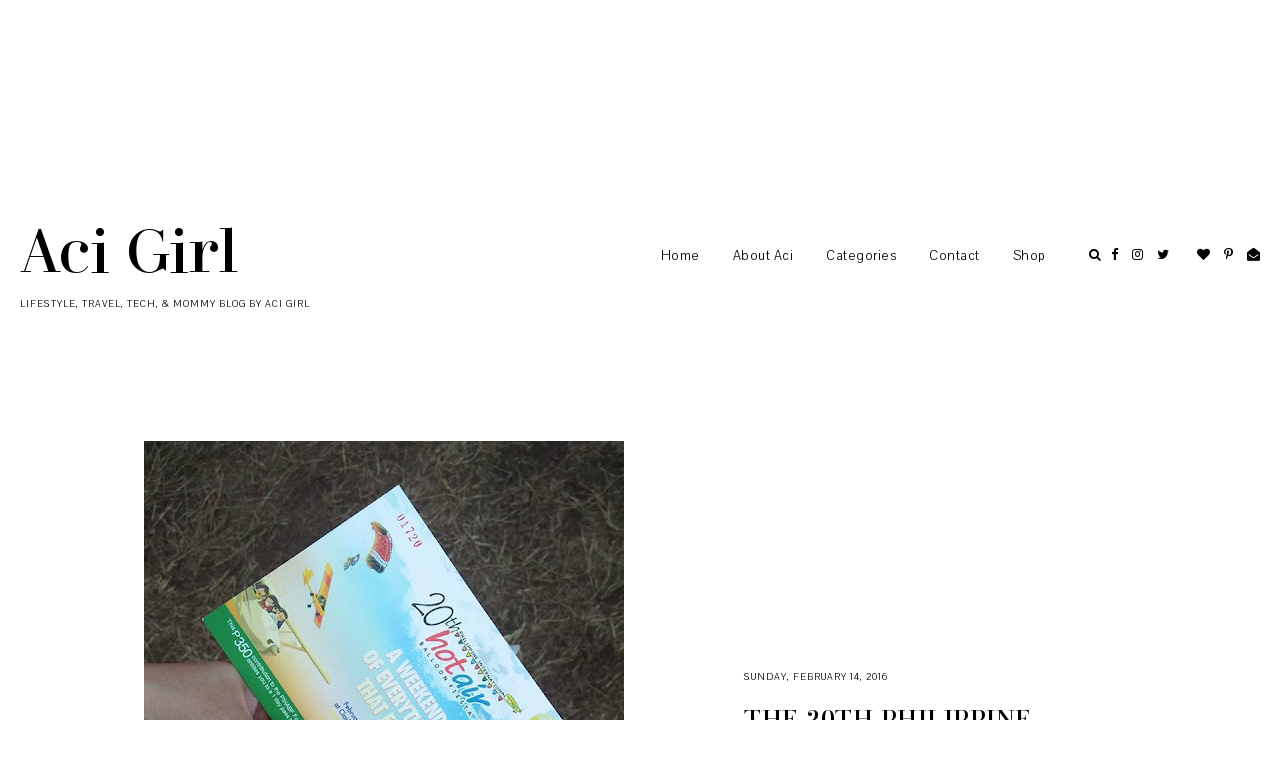

--- FILE ---
content_type: text/html; charset=utf-8
request_url: https://www.google.com/recaptcha/api2/aframe
body_size: 225
content:
<!DOCTYPE HTML><html><head><meta http-equiv="content-type" content="text/html; charset=UTF-8"></head><body><script nonce="U-EjxVR7yah7s_XYb-FV1A">/** Anti-fraud and anti-abuse applications only. See google.com/recaptcha */ try{var clients={'sodar':'https://pagead2.googlesyndication.com/pagead/sodar?'};window.addEventListener("message",function(a){try{if(a.source===window.parent){var b=JSON.parse(a.data);var c=clients[b['id']];if(c){var d=document.createElement('img');d.src=c+b['params']+'&rc='+(localStorage.getItem("rc::a")?sessionStorage.getItem("rc::b"):"");window.document.body.appendChild(d);sessionStorage.setItem("rc::e",parseInt(sessionStorage.getItem("rc::e")||0)+1);localStorage.setItem("rc::h",'1769083100714');}}}catch(b){}});window.parent.postMessage("_grecaptcha_ready", "*");}catch(b){}</script></body></html>